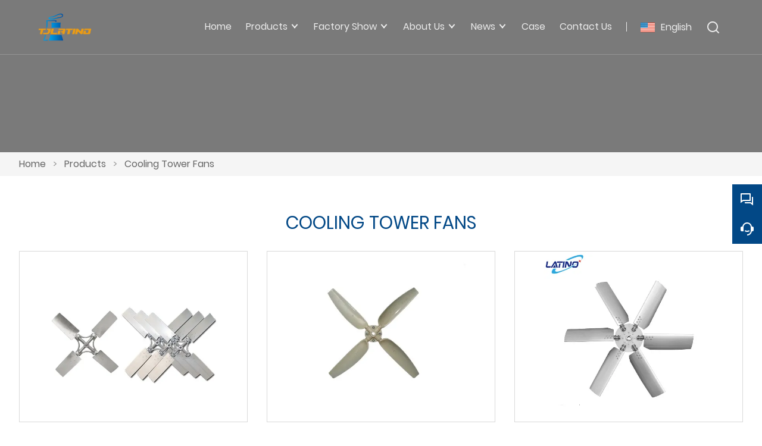

--- FILE ---
content_type: text/html; charset=UTF-8
request_url: https://www.tianjinlatino.com/product-list/cooling-tower-fans
body_size: 5948
content:
<!DOCTYPE html>
<html xmlns="http://www.w3.org/1999/xhtml" lang="en">
<head>
    <meta charset="UTF-8">
    <meta http-equiv="Content-Type" content="text/html; charset=utf-8" />
    <meta name="viewport" content="width=device-width, initial-scale=1, minimum-scale=1, user-scalable=no , maximum-scale=1" />
    <meta http-equiv="X-UA-Compatible" content="IE=edge,chrome=1,IE=10">
    <meta content="telephone=no" name="format-detection">
    <title>China Cooling Tower Fans Manufacturers</title>
    <meta name="keywords" content="China Cooling Tower Fans Manufacturers">
    <meta name="description" content="China Cooling Tower Fans manufacturers - Select high quality Cooling Tower Fans products in best price on Tianjin LATINO Environmental Technology Co., Ltd..">
    <link rel="shortcut icon" href="https://img.waimaoniu.net/972/972-202311091504394606.png">
    <link rel="canonical" href="https://www.tianjinlatino.com/product-list/cooling-tower-fans" />
        <link rel="alternate" hreflang="ar" href="http://ar.tianjinlatino.com/product-list/cooling-tower-fans" />
    <link rel="alternate" hreflang="x-default" href="http://www.tianjinlatino.com/product-list/cooling-tower-fans" />
    <link rel="alternate" hreflang="en" href="http://www.tianjinlatino.com/product-list/cooling-tower-fans" />
    <link rel="alternate" hreflang="es" href="http://es.tianjinlatino.com/product-list/cooling-tower-fans" />
    <link rel="alternate" hreflang="fr" href="http://fr.tianjinlatino.com/product-list/cooling-tower-fans" />
    <link rel="alternate" hreflang="id" href="http://id.tianjinlatino.com/product-list/cooling-tower-fans" />
    <link rel="alternate" hreflang="ja" href="http://ja.tianjinlatino.com/product-list/cooling-tower-fans" />
    <link rel="alternate" hreflang="ms" href="http://ms.tianjinlatino.com/product-list/cooling-tower-fans" />
    <link rel="alternate" hreflang="ru" href="http://ru.tianjinlatino.com/product-list/cooling-tower-fans" />
    <link rel="alternate" hreflang="th" href="http://th.tianjinlatino.com/product-list/cooling-tower-fans" />
    <link rel="alternate" hreflang="uk" href="http://uk.tianjinlatino.com/product-list/cooling-tower-fans" />
    <link rel="alternate" hreflang="vi" href="http://vi.tianjinlatino.com/product-list/cooling-tower-fans" />

        <link rel="stylesheet" href="/template/nmoban101/css/init.css" type="text/css">
        <link rel="stylesheet" href="/template/nmoban101/iconfont/iconfont.css" type="text/css">
        <link rel="stylesheet" href="/template/nmoban101/css/style.css" type="text/css">
<!-- Google Tag Manager -->
<script>
    (function (w, d, s, l, i) {
        w[l] = w[l] || [];
        w[l].push({
            'gtm.start':
                new Date().getTime(), event: 'gtm.js'
        });
        var f = d.getElementsByTagName(s)[0],
            j = d.createElement(s), dl = l != 'dataLayer' ? '&l=' + l : '';
        j.async = true;
        j.src =
            'https://www.googletagmanager.com/gtm.js?id=' + i + dl;
        f.parentNode.insertBefore(j, f);
    })(window, document, 'script', 'dataLayer', 'GTM-TS3W7HR');
</script>
<!-- End Google Tag Manager -->
</head>
<body>
<div class="app">
    <div class="w101-layout">
        <header class="w101-header fixed">
            <div class="w101-header-wrap">
                <div class="w101-header-logo">
                    <a href="/">
                        <img src="" class="lazy"
                             alt="Tianjin LATINO Environmental Technology Co., Ltd."
                             data-src="https://img.waimaoniu.net/972/972-202311091504346467.png?x-oss-process=image/format,webp">
                    </a>
                </div>
                <div class="w101-header-nav">
                    <div class="w101-header-nav-extra">
                        <ul>
                                                        <li class="w101-header-lang">
                                <a class="w101-header-icon-text" href="javascript:">
                                    <span class="icon">
                                        <img src="" class="lazy" data-src="/template/nmoban101/image/flag/icon_flag_en.png" alt="">
                                    </span>
                                    <span class="text">English</span>
                                </a>
                                <dl>
                                                                        <dd>
                                        <a class="w101-header-icon-text" href="http://ar.tianjinlatino.com/product-list/cooling-tower-fans" title="العربية">
                                            <span class="icon">
                                                <img src="" class="lazy" data-src="/template/nmoban101/image/flag/icon_flag_ar.png" alt="العربية">
                                            </span>
                                            <span class="text">العربية</span>
                                        </a>
                                    </dd>
                                                                        <dd>
                                        <a class="w101-header-icon-text" href="http://www.tianjinlatino.com/product-list/cooling-tower-fans" title="English">
                                            <span class="icon">
                                                <img src="" class="lazy" data-src="/template/nmoban101/image/flag/icon_flag_en.png" alt="English">
                                            </span>
                                            <span class="text">English</span>
                                        </a>
                                    </dd>
                                                                        <dd>
                                        <a class="w101-header-icon-text" href="http://es.tianjinlatino.com/product-list/cooling-tower-fans" title="Español">
                                            <span class="icon">
                                                <img src="" class="lazy" data-src="/template/nmoban101/image/flag/icon_flag_es.png" alt="Español">
                                            </span>
                                            <span class="text">Español</span>
                                        </a>
                                    </dd>
                                                                        <dd>
                                        <a class="w101-header-icon-text" href="http://fr.tianjinlatino.com/product-list/cooling-tower-fans" title="Français">
                                            <span class="icon">
                                                <img src="" class="lazy" data-src="/template/nmoban101/image/flag/icon_flag_fr.png" alt="Français">
                                            </span>
                                            <span class="text">Français</span>
                                        </a>
                                    </dd>
                                                                        <dd>
                                        <a class="w101-header-icon-text" href="http://id.tianjinlatino.com/product-list/cooling-tower-fans" title="Indonesia">
                                            <span class="icon">
                                                <img src="" class="lazy" data-src="/template/nmoban101/image/flag/icon_flag_id.png" alt="Indonesia">
                                            </span>
                                            <span class="text">Indonesia</span>
                                        </a>
                                    </dd>
                                                                        <dd>
                                        <a class="w101-header-icon-text" href="http://ja.tianjinlatino.com/product-list/cooling-tower-fans" title="日本語">
                                            <span class="icon">
                                                <img src="" class="lazy" data-src="/template/nmoban101/image/flag/icon_flag_ja.png" alt="日本語">
                                            </span>
                                            <span class="text">日本語</span>
                                        </a>
                                    </dd>
                                                                        <dd>
                                        <a class="w101-header-icon-text" href="http://ms.tianjinlatino.com/product-list/cooling-tower-fans" title="Melayu">
                                            <span class="icon">
                                                <img src="" class="lazy" data-src="/template/nmoban101/image/flag/icon_flag_ms.png" alt="Melayu">
                                            </span>
                                            <span class="text">Melayu</span>
                                        </a>
                                    </dd>
                                                                        <dd>
                                        <a class="w101-header-icon-text" href="http://ru.tianjinlatino.com/product-list/cooling-tower-fans" title="Pусский">
                                            <span class="icon">
                                                <img src="" class="lazy" data-src="/template/nmoban101/image/flag/icon_flag_ru.png" alt="Pусский">
                                            </span>
                                            <span class="text">Pусский</span>
                                        </a>
                                    </dd>
                                                                        <dd>
                                        <a class="w101-header-icon-text" href="http://th.tianjinlatino.com/product-list/cooling-tower-fans" title="ภาษาไทย">
                                            <span class="icon">
                                                <img src="" class="lazy" data-src="/template/nmoban101/image/flag/icon_flag_th.png" alt="ภาษาไทย">
                                            </span>
                                            <span class="text">ภาษาไทย</span>
                                        </a>
                                    </dd>
                                                                        <dd>
                                        <a class="w101-header-icon-text" href="http://uk.tianjinlatino.com/product-list/cooling-tower-fans" title="Українськи">
                                            <span class="icon">
                                                <img src="" class="lazy" data-src="/template/nmoban101/image/flag/icon_flag_uk.png" alt="Українськи">
                                            </span>
                                            <span class="text">Українськи</span>
                                        </a>
                                    </dd>
                                                                        <dd>
                                        <a class="w101-header-icon-text" href="http://vi.tianjinlatino.com/product-list/cooling-tower-fans" title="tiếng việt">
                                            <span class="icon">
                                                <img src="" class="lazy" data-src="/template/nmoban101/image/flag/icon_flag_vi.png" alt="tiếng việt">
                                            </span>
                                            <span class="text">tiếng việt</span>
                                        </a>
                                    </dd>
                                                                    </dl>
                            </li>
                                                        <li class="w101-header-search">
                                <a class="w101-header-icon-text" href="#search-bar" rel="search:open">
                                    <span class="icon">
                                        <i class="w101-iconfont icon-search-line"></i>
                                    </span>
                                </a>
                            </li>
                        </ul>
                    </div>
                                        <div class="w101-header-nav-menu">
                        <ul>
                                                        <li>
                                <a href="/" class="">
                                    <span>Home</span>
                                                                    </a>
                                                            </li>
                                                        <li>
                                <a href="/products" class="">
                                    <span>Products</span>
                                                                        <span class="arrow"></span>
                                                                    </a>
                                                                <dl>
                                                                        <dd>
                                        <a href="/product-list/cooling-tower-fill">
                                            <span>Cooling Tower Fill</span>
                                                                                    </a>
                                                                            </dd>
                                                                        <dd>
                                        <a href="/product-list/cooling-tower-drift-eliminators">
                                            <span>Cooling Tower Drift Eliminators</span>
                                                                                    </a>
                                                                            </dd>
                                                                        <dd>
                                        <a href="/product-list/cooling-tower-spray-nozzle">
                                            <span>Cooling Tower Spray Nozzle</span>
                                                                                    </a>
                                                                            </dd>
                                                                        <dd>
                                        <a href="/product-list/fan-stack">
                                            <span>Fan Stack</span>
                                                                                    </a>
                                                                            </dd>
                                                                        <dd>
                                        <a href="/product-list/frp-profile">
                                            <span>FRP Profile</span>
                                                                                    </a>
                                                                            </dd>
                                                                        <dd>
                                        <a href="/product-list/water-distribution">
                                            <span>Water Distribution</span>
                                                                                    </a>
                                                                            </dd>
                                                                        <dd>
                                        <a href="/product-list/cooling-tower-fans">
                                            <span>Cooling Tower Fans</span>
                                                                                    </a>
                                                                            </dd>
                                                                        <dd>
                                        <a href="/product-list/air-cooled-condenser">
                                            <span>Air Cooled Condenser</span>
                                                                                    </a>
                                                                            </dd>
                                                                        <dd>
                                        <a href="/product-list/water-tank">
                                            <span>Water tank</span>
                                                                                    </a>
                                                                            </dd>
                                                                        <dd>
                                        <a href="/product-list/ball-float-valve">
                                            <span>ball float valve</span>
                                                                                    </a>
                                                                            </dd>
                                                                        <dd>
                                        <a href="/product-list/cooling-tower">
                                            <span>Cooling tower</span>
                                                                                    </a>
                                                                            </dd>
                                                                    </dl>
                                                            </li>
                                                        <li>
                                <a href="/factory/factory-and-main-facilities" class="">
                                    <span>Factory Show</span>
                                                                        <span class="arrow"></span>
                                                                    </a>
                                                                <dl>
                                                                        <dd>
                                        <a href="/factory/factory-and-main-facilities">
                                            <span>Factory and Main Facilities</span>
                                                                                    </a>
                                                                            </dd>
                                                                        <dd>
                                        <a href="/factory/production-equipment">
                                            <span>Production Equipment</span>
                                                                                    </a>
                                                                            </dd>
                                                                        <dd>
                                        <a href="/factory/test-lab-and-quality-control-process">
                                            <span>Test Lab and quality control process</span>
                                                                                    </a>
                                                                            </dd>
                                                                    </dl>
                                                            </li>
                                                        <li>
                                <a href="/aboutus" class="">
                                    <span>About Us</span>
                                                                        <span class="arrow"></span>
                                                                    </a>
                                                                <dl>
                                                                        <dd>
                                        <a href="/cert">
                                            <span>Certifications</span>
                                                                                    </a>
                                                                            </dd>
                                                                        <dd>
                                        <a href="/brand">
                                            <span>Brand Strength</span>
                                                                                    </a>
                                                                            </dd>
                                                                        <dd>
                                        <a href="/delivery">
                                            <span>Delivery</span>
                                                                                    </a>
                                                                            </dd>
                                                                        <dd>
                                        <a href="/responsibility">
                                            <span>Responsibility</span>
                                                                                    </a>
                                                                            </dd>
                                                                    </dl>
                                                            </li>
                                                        <li>
                                <a href="/news" class="">
                                    <span>News</span>
                                                                        <span class="arrow"></span>
                                                                    </a>
                                                                <dl>
                                                                        <dd>
                                        <a href="/news-list/corporate-news">
                                            <span>Corporate News</span>
                                                                                    </a>
                                                                            </dd>
                                                                        <dd>
                                        <a href="/news-list/industry-news">
                                            <span>Industry News</span>
                                                                                    </a>
                                                                            </dd>
                                                                        <dd>
                                        <a href="/news-list/product-news">
                                            <span>Product News</span>
                                                                                    </a>
                                                                            </dd>
                                                                    </dl>
                                                            </li>
                                                        <li>
                                <a href="/case" class="">
                                    <span>Case</span>
                                                                    </a>
                                                            </li>
                                                        <li>
                                <a href="/contact" class="">
                                    <span>Contact Us</span>
                                                                    </a>
                                                            </li>
                                                    </ul>
                    </div>
                                    </div>
                <div class="w101-header-trigger" rel="header:toggle">
                    <span></span>
                    <span></span>
                    <span></span>
                </div>
            </div>
        </header>
        <main class="w101-container">
    <section class="w101-section seamless">
    <div class="w101-inner-backing">
        <div class="w101-inner-backing-wrap">
                            <img src=""
                     class="lazy"
                     data-src="https://demo.waimaoniu.com/n101/testing/backing/img_page_backing.jpg">
                        <span class="w101-inner-backing-mask"></span>
        </div>
    </div>
</section>    <section class="w101-section">
    <div class="w101-crumb">
        <div class="w101-wrapper">
            <div class="w101-crumb-wrap">
                <ul class="w101-crumb-list">
                                            <li class="w101-crumb-item">
                            <a href="/">Home</a>
                        </li>
                        <li class="w101-crumb-item separator">
                            <span> > </span>
                        </li>
                                            <li class="w101-crumb-item">
                            <a href="/products">Products</a>
                        </li>
                        <li class="w101-crumb-item separator">
                            <span> > </span>
                        </li>
                                            <li class="w101-crumb-item">
                            <a href="/product-list/cooling-tower-fans">Cooling Tower Fans</a>
                        </li>
                        <li class="w101-crumb-item separator">
                            <span> > </span>
                        </li>
                                    </ul>
            </div>
        </div>
    </div>
</section>        <section class="w101-section">
                <div class="w101-page-header">
            <div class="w101-wrapper">
                <h1 class="w101-page-header-title">Cooling Tower Fans</h1>
                <p class="w101-page-header-desc">
                                    </p>
            </div>
        </div>
                            <div class="w101-product-list">
                <div class="w101-wrapper">
                    <div class="w101-product-list-wrap">
                                                    <div class="w101-product-list-item">
                                <a href="/product/water-cooling-tower-fans" class="w101-product-list-content">
                                    <div class="w101-product-list-cover">
                                        <div class="w101-product-list-cover-wrap">
                                            <img src=""
                                                 class="lazy"
                                                 data-src="https://img.waimaoniu.net/972/972-202112271705438229.jpg?x-oss-process=image/resize,m_fill,w_560,h_420/format,webp"
                                                 alt="Water Cooling Tower Fans">
                                        </div>
                                    </div>
                                    <div class="w101-product-list-intro">
                                <span class="w101-product-list-intro-title">
                                    Water Cooling Tower Fans                                </span>
                                    </div>
                                </a>
                            </div>
                                                    <div class="w101-product-list-item">
                                <a href="/product/frp-fans" class="w101-product-list-content">
                                    <div class="w101-product-list-cover">
                                        <div class="w101-product-list-cover-wrap">
                                            <img src=""
                                                 class="lazy"
                                                 data-src="https://img.waimaoniu.net/972/972-202110121808402190.jpg?x-oss-process=image/resize,m_fill,w_560,h_420/format,webp"
                                                 alt="Cooling Tower FRP Fans">
                                        </div>
                                    </div>
                                    <div class="w101-product-list-intro">
                                <span class="w101-product-list-intro-title">
                                    Cooling Tower FRP Fans                                </span>
                                    </div>
                                </a>
                            </div>
                                                    <div class="w101-product-list-item">
                                <a href="/product/aluminum-fans" class="w101-product-list-content">
                                    <div class="w101-product-list-cover">
                                        <div class="w101-product-list-cover-wrap">
                                            <img src=""
                                                 class="lazy"
                                                 data-src="https://img.waimaoniu.net/972/972-201812172008009576.jpg?x-oss-process=image/resize,m_fill,w_560,h_420/format,webp"
                                                 alt="Aluminum Fans">
                                        </div>
                                    </div>
                                    <div class="w101-product-list-intro">
                                <span class="w101-product-list-intro-title">
                                    Aluminum Fans                                </span>
                                    </div>
                                </a>
                            </div>
                                                    <div class="w101-product-list-item">
                                <a href="/product/frp-fan-blades" class="w101-product-list-content">
                                    <div class="w101-product-list-cover">
                                        <div class="w101-product-list-cover-wrap">
                                            <img src=""
                                                 class="lazy"
                                                 data-src="https://img.waimaoniu.net/972/972-201812172007291117.jpg?x-oss-process=image/resize,m_fill,w_560,h_420/format,webp"
                                                 alt="FRP Fan Blades">
                                        </div>
                                    </div>
                                    <div class="w101-product-list-intro">
                                <span class="w101-product-list-intro-title">
                                    FRP Fan Blades                                </span>
                                    </div>
                                </a>
                            </div>
                                                    <div class="w101-product-list-item">
                                <a href="/product/aluminum-fan-blades" class="w101-product-list-content">
                                    <div class="w101-product-list-cover">
                                        <div class="w101-product-list-cover-wrap">
                                            <img src=""
                                                 class="lazy"
                                                 data-src="https://img.waimaoniu.net/972/972-201812172006493729.jpg?x-oss-process=image/resize,m_fill,w_560,h_420/format,webp"
                                                 alt="Aluminum Fan Blades">
                                        </div>
                                    </div>
                                    <div class="w101-product-list-intro">
                                <span class="w101-product-list-intro-title">
                                    Aluminum Fan Blades                                </span>
                                    </div>
                                </a>
                            </div>
                                                    <div class="w101-product-list-item">
                                <a href="/product/aluminum-fans-for-cooling-tower" class="w101-product-list-content">
                                    <div class="w101-product-list-cover">
                                        <div class="w101-product-list-cover-wrap">
                                            <img src=""
                                                 class="lazy"
                                                 data-src="https://img.waimaoniu.net/972/972-202201200759491846.jpg?x-oss-process=image/resize,m_fill,w_560,h_420/format,webp"
                                                 alt="Aluminum Fans For Cooling Tower">
                                        </div>
                                    </div>
                                    <div class="w101-product-list-intro">
                                <span class="w101-product-list-intro-title">
                                    Aluminum Fans For Cooling Tower                                </span>
                                    </div>
                                </a>
                            </div>
                                                    <div class="w101-product-list-item">
                                <a href="/product/fans-for-cooling-tower" class="w101-product-list-content">
                                    <div class="w101-product-list-cover">
                                        <div class="w101-product-list-cover-wrap">
                                            <img src=""
                                                 class="lazy"
                                                 data-src="https://img.waimaoniu.net/972/972-201812172013283787.jpg?x-oss-process=image/resize,m_fill,w_560,h_420/format,webp"
                                                 alt="cooling tower fan">
                                        </div>
                                    </div>
                                    <div class="w101-product-list-intro">
                                <span class="w101-product-list-intro-title">
                                    cooling tower fan                                </span>
                                    </div>
                                </a>
                            </div>
                                            </div>
                </div>
            </div>
                    </section>
    <section class="w101-section">
    <div class="w101-inquiry">
        <div class="w101-wrapper">
            <div class="w101-inquiry-wrap">
                <div class="w101-inquiry-alert">
                    Get the latest price? We'll respond as soon as possible(within 12 hours)                </div>
                <form action="/" name="inquiryFrom" class="w101-inquiry-form">
                    <div class="w101-inquiry-form-item col-1-2">
                        <label class="w101-inquiry-label">Name : </label>
                        <input type="text"
                               class="w101-inquiry-input"
                               placeholder="What's your name?"
                               name="name">
                        <span class="w101-inquiry-tips">This field is required</span>
                    </div>
                    <div class="w101-inquiry-form-item col-1-2">
                        <label class="w101-inquiry-label">Phone :</label>
                        <input type="text"
                               class="w101-inquiry-input"
                               placeholder="Contact number:"
                               name="phone">
                        <span class="w101-inquiry-tips">This field is required</span>
                    </div>
                    <div class="w101-inquiry-form-item col-1-2">
                        <label class="w101-inquiry-label"><em>*</em>Email : </label>
                        <input type="text"
                               class="w101-inquiry-input"
                               placeholder="Your contact email:"
                               name="email">
                        <span class="w101-inquiry-tips">Required and valid email address</span>
                    </div>
                    <div class="w101-inquiry-form-item col-1-2">
                        <label class="w101-inquiry-label">Company : </label>
                        <input type="text"
                               class="w101-inquiry-input"
                               placeholder="Your company name:"
                               name="company">
                        <span class="w101-inquiry-tips">This field is required</span>
                    </div>
                    <div class="w101-inquiry-form-item">
                        <label class="w101-inquiry-label"><em>*</em>Message : </label>
                        <textarea rows="5" class="w101-inquiry-textarea" placeholder="What do you wish to enquire about?" name="message"></textarea>
                        <span class="w101-inquiry-tips">This field is required</span>
                    </div>
                    <div class="w101-inquiry-form-item">
                        <button class="w101-inquiry-button" type="submit">
                            <span>Submit</span>
                        </button>
                        <label class="w101-inquiry-checkbox">
                            <input type="checkbox" checked>
                            <span>
                                <a href="/privacypolicy">
                                    Privacy policy                                </a>
                            </span>
                        </label>
                    </div>
                </form>
            </div>
        </div>
    </div>
</section></main>        <footer class="w101-footer">
            <div class="w101-wrapper">
                <div class="w101-footer-wrap">
                    <div class="w101-footer-content">
                        <ul>
                                                        <li>
                                <dl>
                                                                        <dd>
                                        <span class="w101-footer-label">
                                            Information                                        </span>
                                    </dd>
                                                                                                            <dd>
                                        <span class="w101-footer-value">
                                            <a href="/delivery">Delivery</a>
                                        </span>
                                    </dd>
                                                                        <dd>
                                        <span class="w101-footer-value">
                                            <a href="/team-service">Team Service</a>
                                        </span>
                                    </dd>
                                                                        <dd>
                                        <span class="w101-footer-value">
                                            <a href="/cert">Certifications</a>
                                        </span>
                                    </dd>
                                                                        <dd>
                                        <span class="w101-footer-value">
                                            <a href="/sitemap">Site Map</a>
                                        </span>
                                    </dd>
                                                                        <dd>
                                        <span class="w101-footer-value">
                                            <a href="/privacypolicy">Privacy Policy</a>
                                        </span>
                                    </dd>
                                                                    </dl>
                            </li>
                                                        <li>
                                <dl>
                                                                        <dd>
                                        <span class="w101-footer-label">
                                            About Us                                        </span>
                                    </dd>
                                                                                                            <dd>
                                        <span class="w101-footer-value">
                                            <a href="/aboutus">Company Info</a>
                                        </span>
                                    </dd>
                                                                        <dd>
                                        <span class="w101-footer-value">
                                            <a href="/company-style">Company Style</a>
                                        </span>
                                    </dd>
                                                                        <dd>
                                        <span class="w101-footer-value">
                                            <a href="/brand">Brand Strength</a>
                                        </span>
                                    </dd>
                                                                        <dd>
                                        <span class="w101-footer-value">
                                            <a href="/responsibility">Responsibility</a>
                                        </span>
                                    </dd>
                                                                        <dd>
                                        <span class="w101-footer-value">
                                            <a href="/factory/factory-and-main-facilities">Factory Show</a>
                                        </span>
                                    </dd>
                                                                    </dl>
                            </li>
                                                        <li>
                                <dl>
                                                                        <dd>
                                        <span class="w101-footer-label">
                                            Product Item                                        </span>
                                    </dd>
                                                                                                            <dd>
                                        <span class="w101-footer-value">
                                            <a href="/product-list/fan-stack">Fan Stack</a>
                                        </span>
                                    </dd>
                                                                        <dd>
                                        <span class="w101-footer-value">
                                            <a href="/product-list/frp-profile">FRP Profile</a>
                                        </span>
                                    </dd>
                                                                        <dd>
                                        <span class="w101-footer-value">
                                            <a href="/product-list/cooling-tower-fill">Cooling Tower Fill</a>
                                        </span>
                                    </dd>
                                                                        <dd>
                                        <span class="w101-footer-value">
                                            <a href="/product-list/cooling-tower-spray-nozzle">Cooling Tower Spray Nozzle</a>
                                        </span>
                                    </dd>
                                                                        <dd>
                                        <span class="w101-footer-value">
                                            <a href="/product-list/cooling-tower-drift-eliminators">Cooling Tower Drift Eliminators</a>
                                        </span>
                                    </dd>
                                                                    </dl>
                            </li>
                                                        <li>
                                <dl>
                                                                        <dd class="w101-footer-with-icon">
                                        <span class="w101-footer-icon">
                                            <i class="w101-iconfont icon-map-pin-line"></i>
                                        </span>
                                        <span class="w101-footer-label">
                                            Address                                        </span>
                                        <span class="w101-footer-value">
                                            <a href="/contact">Hexu Road, Sino-Singapore Tianjin Eco-City, Binhai New Area, Tianjin City, China.  300467</a>
                                        </span>
                                    </dd>
                                                                                                            <dd class="w101-footer-with-icon">
                                        <span class="w101-footer-icon">
                                            <i class="w101-iconfont icon-mail-line"></i>
                                        </span>
                                        <span class="w101-footer-label">
                                            Email                                        </span>
                                        <span class="w101-footer-value">
                                            <a href="/contact">tianjinlatino@gmail.com</a>
                                        </span>
                                    </dd>
                                                                                                            <dd class="w101-footer-with-icon">
                                        <span class="w101-footer-icon">
                                            <i class="w101-iconfont icon-phone-line"></i>
                                        </span>
                                        <span class="w101-footer-label">
                                            Phone                                        </span>
                                        <span class="w101-footer-value">
                                            <a href="/contact">+86-22-65616307</a>
                                        </span>
                                    </dd>
                                                                        <dd class="w101-footer-icons-group">
                                                                                <a href="https://www.youtube.com/channel/UCBYAUznyfZAfanB0IYwQVfQ"
                                           target="_blank"
                                           rel="nofollow"
                                           title="YouTube">
                                            <i class="w101-iconfont icon-youtube-circle-fill"></i>
                                        </a>
                                                                                <a href="https://www.facebook.com/TianjinLatino/"
                                           target="_blank"
                                           rel="nofollow"
                                           title="Facebook">
                                            <i class="w101-iconfont icon-facebook-circle-fill"></i>
                                        </a>
                                                                                <a href="https://www.linkedin.com/company/14608740/admin/"
                                           target="_blank"
                                           rel="nofollow"
                                           title="LinkedIn">
                                            <i class="w101-iconfont icon-linkedin-circle-fill"></i>
                                        </a>
                                                                            </dd>
                                </dl>
                            </li>
                        </ul>
                    </div>
                    <div class="w101-footer-extra">
                        <span>Copyright by 2018 © Tianjin LATINO Environmental Technology Co., Ltd. Company address:No. 506, Building No. 4th, Hexu Road, Sino-Singapore Tianjin Eco-City, Binhai New Area, Tianjin City, China.  300467  Email:tianjinlatino@gmail.com</span>
                    </div>
                </div>
            </div>
        </footer>
        <aside class="w101-sidebar">
            <div class="w101-sidebar-wrap">
                <div class="w101-sidebar-content">
                    <ul class="w101-sidebar-list">
                        <li class="w101-sidebar-item back-to-home">
                            <a href="/" class="w101-sidebar-trigger">
                                <i class="w101-iconfont icon-home-5-line"></i>
                                <span>Home</span>
                            </a>
                        </li>
                                                <li class="w101-sidebar-item">
                            <a href="javascript:" class="w101-sidebar-trigger">
                                <i class="w101-iconfont icon-question-answer-line"></i>
                                <span>ChatNow!</span>
                            </a>
                            <div class="w101-sidebar-popover">
                                <div class="w101-sidebar-popover-content">
                                    <ul class="w101-sidebar-popover-list">
                                                                                <li class="w101-sidebar-popover-item">
                                                                                                                                        <a href="https://web.whatsapp.com/send?phone=8615502267935"
                                                   target="_blank"
                                                   title="8615502267935"
                                                   data-type-id="5"
                                                   rel="tracker">
                                                    <i class="w101-iconfont icon-whatsapp-fill"></i>
                                                    <span>Whatsapp</span>
                                                </a>
                                                                                    </li>
                                                                                <li class="w101-sidebar-popover-item">
                                                                                                                                        <a href="https://web.whatsapp.com/send?phone=8615192534715"
                                                   target="_blank"
                                                   title="8615192534715"
                                                   data-type-id="5"
                                                   rel="tracker">
                                                    <i class="w101-iconfont icon-whatsapp-fill"></i>
                                                    <span>Whatsapp</span>
                                                </a>
                                                                                    </li>
                                                                                <li class="w101-sidebar-popover-item">
                                                                                        <a href="skype:8615342095556?chat"
                                               target="_blank"
                                               title="8615342095556"
                                               data-type-id="2"
                                               rel="tracker">
                                                <i class="w101-iconfont icon-skype-fill"></i>
                                                <span>Skype</span>
                                            </a>
                                                                                                                                </li>
                                                                            </ul>
                                </div>
                            </div>
                        </li>
                                                <li class="w101-sidebar-item search-more">
                            <a href="#search-bar" class="w101-sidebar-trigger" rel="search:open">
                                <i class="w101-iconfont icon-search-line"></i>
                                <span>Search</span>
                            </a>
                            <div class="w101-sidebar-popover">
                                <div class="w101-sidebar-popover-content">
                                    <span class="w101-sidebar-popover-text">Search More</span>
                                </div>
                            </div>
                        </li>
                                                <li class="w101-sidebar-item">
                            <a href="/contact#inquiry" class="w101-sidebar-trigger">
                                <i class="w101-iconfont icon-customer-service-2-fill"></i>
                                <span>SendInquiryNow!</span>
                            </a>
                        </li>
                        <li class="w101-sidebar-item back-to-top">
                            <a href="#" class="w101-sidebar-trigger">
                                <i class="w101-iconfont icon-arrow-up-line"></i>
                                <span>Top</span>
                            </a>
                            <div class="w101-sidebar-popover">
                                <div class="w101-sidebar-popover-content">
                                    <span class="w101-sidebar-popover-text">Back to Top</span>
                                </div>
                            </div>
                        </li>
                    </ul>
                </div>
            </div>
        </aside>
    </div>
    <div class="w101-search" id="search-bar">
        <div class="w101-search-wrap">
            <div class="w101-search-content">
                <form action="/product-search" method="get">
                    <div class="w101-search-bar">
                        <input type="text" name="key" placeholder="Please enter a keyword" value="">
                        <button type="submit">
                            <i class="w101-iconfont icon-search-line"></i>
                        </button>
                    </div>
                </form>
            </div>
            <a href="#search-bar" class="w101-search-mask" rel="search:close"></a>
            <a href="#search-bar" class="w101-search-close" rel="search:close">
                <i class="w101-iconfont icon-close-line"></i>
            </a>
        </div>
    </div>
    <div class="w101-ie-tips">
        For a better browsing experience, we recommend that you use Chrome, Firefox, Safari and Edge browsers.
    </div>
</div>

<script src="/template/nmoban101/js/lazyload/lazyload.min.js" type="text/javascript" ></script>
<script src="/template/nmoban101/js/wmn/w101.min.js" type="text/javascript" ></script>
<script src="/template/nmoban101/js/app.js" type="text/javascript" ></script>
<script src="/template/nmoban101/js/jquery/jquery.min.js" type="text/javascript" ></script>
    <script>
        document.addEventListener('contextmenu', function(e) {
            e.preventDefault();
        }, false);
    </script>
<!-- Google Tag Manager (noscript) -->
<noscript><iframe src="https://www.googletagmanager.com/ns.html?id=GTM-TS3W7HR" height="0" width="0" style="display:none;visibility:hidden"></iframe></noscript>
<!-- End Google Tag Manager (noscript) -->
<!--    <script src="--><!--" type="text/javascript" defer></script>-->


<script type="text/javascript" src='https://estat6.waimaoniu.com/js.php?id=972' async></script>
<script type="text/javascript" src="https://im.waimaoniu.com/lib/gdimWsv.js" defer></script>
<script>var _imconfig = {autoShowBox: 1};</script>
</body>
</html>

--- FILE ---
content_type: text/plain
request_url: https://www.google-analytics.com/j/collect?v=1&_v=j102&a=509989751&t=pageview&_s=1&dl=https%3A%2F%2Fwww.tianjinlatino.com%2Fproduct-list%2Fcooling-tower-fans&ul=en-us%40posix&dt=China%20Cooling%20Tower%20Fans%20Manufacturers&sr=1280x720&vp=1280x720&_u=YEBAAEABAAAAACAAI~&jid=130996616&gjid=1404939668&cid=1949542513.1768594860&tid=UA-144120557-1&_gid=1372028038.1768594860&_r=1&_slc=1&gtm=45He61e1n81TS3W7HRza200&gcd=13l3l3l3l1l1&dma=0&tag_exp=103116026~103200004~104527906~104528501~104684208~104684211~105391253~115616985~115938466~115938469~116682877~116744867~117041587&z=1994119682
body_size: -452
content:
2,cG-82HRVZRF4X